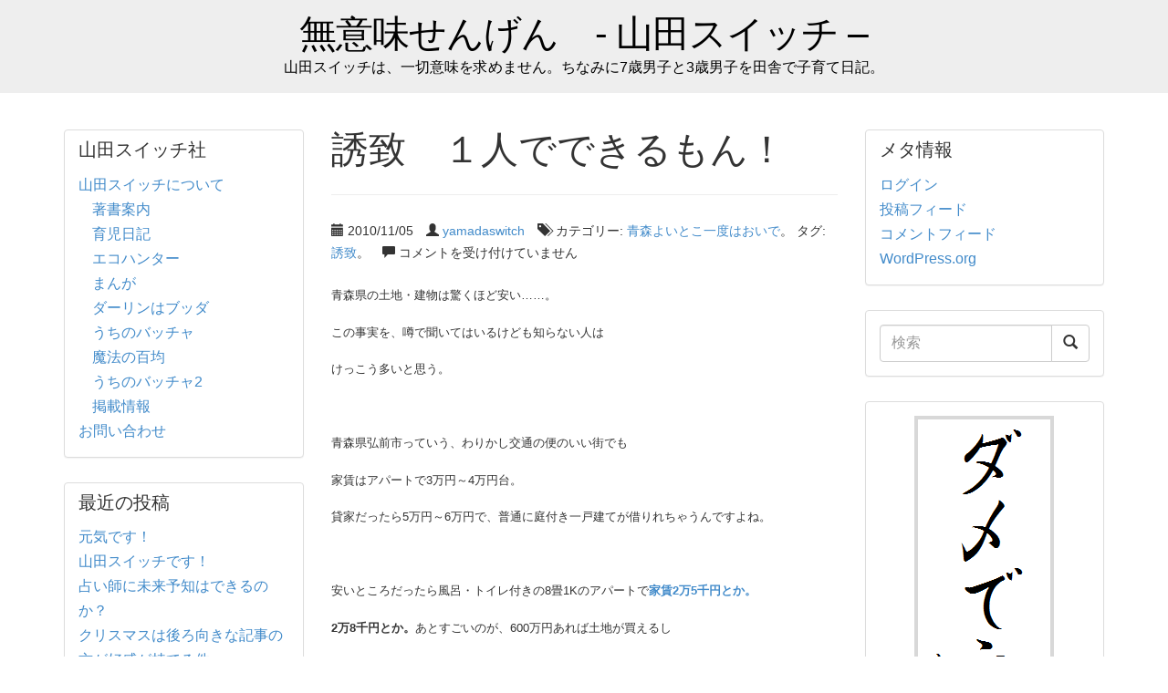

--- FILE ---
content_type: text/html; charset=UTF-8
request_url: http://www.yamadaswitch.com/%E8%AA%98%E8%87%B4%E3%80%80%EF%BC%91%E4%BA%BA%E3%81%A7%E3%81%A7%E3%81%8D%E3%82%8B%E3%82%82%E3%82%93%EF%BC%81/
body_size: 14847
content:
<!DOCTYPE HTML>
<html lang="ja" >

<head>
  <meta charset="UTF-8">
  <meta http-equiv="X-UA-Compatible" content="IE=edge">
  <meta name="viewport" content="width=device-width, initial-scale=1">
  <title>  誘致　１人でできるもん！</title>

  <!--[if lt IE 9]>
  <script src="http://www.yamadaswitch.com/wp-content/themes/gray-and-square/assets/js/html5shiv.min.js"></script>
  <script src="http://www.yamadaswitch.com/wp-content/themes/gray-and-square/assets/js/respond.min.js"></script>
  <![endif]-->

  <link rel='dns-prefetch' href='//s.w.org' />
<link rel="alternate" type="application/rss+xml" title="無意味せんげん　- 山田スイッチ - &raquo; フィード" href="http://www.yamadaswitch.com/feed/" />
<link rel="alternate" type="application/rss+xml" title="無意味せんげん　- 山田スイッチ - &raquo; コメントフィード" href="http://www.yamadaswitch.com/comments/feed/" />
		<script type="text/javascript">
			window._wpemojiSettings = {"baseUrl":"https:\/\/s.w.org\/images\/core\/emoji\/13.0.1\/72x72\/","ext":".png","svgUrl":"https:\/\/s.w.org\/images\/core\/emoji\/13.0.1\/svg\/","svgExt":".svg","source":{"concatemoji":"http:\/\/www.yamadaswitch.com\/wp-includes\/js\/wp-emoji-release.min.js?ver=5.6.16"}};
			!function(e,a,t){var n,r,o,i=a.createElement("canvas"),p=i.getContext&&i.getContext("2d");function s(e,t){var a=String.fromCharCode;p.clearRect(0,0,i.width,i.height),p.fillText(a.apply(this,e),0,0);e=i.toDataURL();return p.clearRect(0,0,i.width,i.height),p.fillText(a.apply(this,t),0,0),e===i.toDataURL()}function c(e){var t=a.createElement("script");t.src=e,t.defer=t.type="text/javascript",a.getElementsByTagName("head")[0].appendChild(t)}for(o=Array("flag","emoji"),t.supports={everything:!0,everythingExceptFlag:!0},r=0;r<o.length;r++)t.supports[o[r]]=function(e){if(!p||!p.fillText)return!1;switch(p.textBaseline="top",p.font="600 32px Arial",e){case"flag":return s([127987,65039,8205,9895,65039],[127987,65039,8203,9895,65039])?!1:!s([55356,56826,55356,56819],[55356,56826,8203,55356,56819])&&!s([55356,57332,56128,56423,56128,56418,56128,56421,56128,56430,56128,56423,56128,56447],[55356,57332,8203,56128,56423,8203,56128,56418,8203,56128,56421,8203,56128,56430,8203,56128,56423,8203,56128,56447]);case"emoji":return!s([55357,56424,8205,55356,57212],[55357,56424,8203,55356,57212])}return!1}(o[r]),t.supports.everything=t.supports.everything&&t.supports[o[r]],"flag"!==o[r]&&(t.supports.everythingExceptFlag=t.supports.everythingExceptFlag&&t.supports[o[r]]);t.supports.everythingExceptFlag=t.supports.everythingExceptFlag&&!t.supports.flag,t.DOMReady=!1,t.readyCallback=function(){t.DOMReady=!0},t.supports.everything||(n=function(){t.readyCallback()},a.addEventListener?(a.addEventListener("DOMContentLoaded",n,!1),e.addEventListener("load",n,!1)):(e.attachEvent("onload",n),a.attachEvent("onreadystatechange",function(){"complete"===a.readyState&&t.readyCallback()})),(n=t.source||{}).concatemoji?c(n.concatemoji):n.wpemoji&&n.twemoji&&(c(n.twemoji),c(n.wpemoji)))}(window,document,window._wpemojiSettings);
		</script>
		<style type="text/css">
img.wp-smiley,
img.emoji {
	display: inline !important;
	border: none !important;
	box-shadow: none !important;
	height: 1em !important;
	width: 1em !important;
	margin: 0 .07em !important;
	vertical-align: -0.1em !important;
	background: none !important;
	padding: 0 !important;
}
</style>
	<link rel='stylesheet' id='wp-block-library-css'  href='http://www.yamadaswitch.com/wp-includes/css/dist/block-library/style.min.css?ver=5.6.16' type='text/css' media='all' />
<link rel='stylesheet' id='wp-pagenavi-css'  href='http://www.yamadaswitch.com/wp-content/plugins/wp-pagenavi/pagenavi-css.css?ver=2.70' type='text/css' media='all' />
<link rel='stylesheet' id='parent-style-css'  href='http://www.yamadaswitch.com/wp-content/themes/gray-and-square/style.css?ver=5.6.16' type='text/css' media='all' />
<link rel='stylesheet' id='child-style-css'  href='http://www.yamadaswitch.com/wp-content/themes/kid/style.css?ver=5.6.16' type='text/css' media='all' />
<link rel='stylesheet' id='dashicons-css'  href='http://www.yamadaswitch.com/wp-includes/css/dashicons.min.css?ver=5.6.16' type='text/css' media='all' />
<link rel='stylesheet' id='theme-css'  href='http://www.yamadaswitch.com/wp-content/themes/kid/style.css?ver=5.6.16' type='text/css' media='all' />
<link rel='stylesheet' id='amazonjs-css'  href='http://www.yamadaswitch.com/wp-content/plugins/amazonjs/css/amazonjs.css?ver=0.10' type='text/css' media='all' />
<link rel="https://api.w.org/" href="http://www.yamadaswitch.com/wp-json/" /><link rel="alternate" type="application/json" href="http://www.yamadaswitch.com/wp-json/wp/v2/posts/21144" /><link rel="canonical" href="http://www.yamadaswitch.com/%e8%aa%98%e8%87%b4%e3%80%80%ef%bc%91%e4%ba%ba%e3%81%a7%e3%81%a7%e3%81%8d%e3%82%8b%e3%82%82%e3%82%93%ef%bc%81/" />
<link rel='shortlink' href='http://www.yamadaswitch.com/?p=21144' />
<link rel="alternate" type="application/json+oembed" href="http://www.yamadaswitch.com/wp-json/oembed/1.0/embed?url=http%3A%2F%2Fwww.yamadaswitch.com%2F%25e8%25aa%2598%25e8%2587%25b4%25e3%2580%2580%25ef%25bc%2591%25e4%25ba%25ba%25e3%2581%25a7%25e3%2581%25a7%25e3%2581%258d%25e3%2582%258b%25e3%2582%2582%25e3%2582%2593%25ef%25bc%2581%2F" />
<link rel="alternate" type="text/xml+oembed" href="http://www.yamadaswitch.com/wp-json/oembed/1.0/embed?url=http%3A%2F%2Fwww.yamadaswitch.com%2F%25e8%25aa%2598%25e8%2587%25b4%25e3%2580%2580%25ef%25bc%2591%25e4%25ba%25ba%25e3%2581%25a7%25e3%2581%25a7%25e3%2581%258d%25e3%2582%258b%25e3%2582%2582%25e3%2582%2593%25ef%25bc%2581%2F&#038;format=xml" />

<!-- BEGIN: Open Graph Protocol Tools: http://opengraphprotocol.org/ for more info -->
<meta property="http://ogp.me/ns#description" content="青森県の土地・建物は驚くほど安い……。 この事実を、噂で聞いてはいるけども知らない人は けっこう多いと思う。 &hellip;" />
<meta property="http://ogp.me/ns#image" content="http://www.yamadaswitch.com/wp-content/plugins/open-graph-protocol-tools/default.png" />
<meta property="http://ogp.me/ns#locale" content="ja" />
<meta property="http://ogp.me/ns#site_name" content="無意味せんげん　- 山田スイッチ -" />
<meta property="http://ogp.me/ns#title" content="誘致　１人でできるもん！" />
<meta property="http://ogp.me/ns#type" content="article" />
<meta property="http://ogp.me/ns#url" content="http://www.yamadaswitch.com/%e8%aa%98%e8%87%b4%e3%80%80%ef%bc%91%e4%ba%ba%e3%81%a7%e3%81%a7%e3%81%8d%e3%82%8b%e3%82%82%e3%82%93%ef%bc%81/" />
<meta property="http://ogp.me/ns/article#author" content="http://www.yamadaswitch.com/author/yamadaswitch/" />
<meta property="http://ogp.me/ns/article#modified_time" content="2012-03-19T06:31:42+00:00" />
<meta property="http://ogp.me/ns/article#published_time" content="2010-11-05T00:15:54+00:00" />
<meta property="http://ogp.me/ns/fb#admins" content="100003610962377" />
<meta name="twitter:card" content="summary" />
<meta name="twitter:creator" content="@" />
<meta name="twitter:site" content="@" />
<!-- End: Open Graph Protocol Tools-->
<link rel="stylesheet" href="http://www.yamadaswitch.com/wp-content/plugins/realtime-calendar/calendar.css" type="text/css" media="screen" />
<script type="text/javascript" src="http://www.yamadaswitch.com/wp-content/plugins/realtime-calendar/dayChecker.js"></script>
<script type="text/javascript" src="http://www.yamadaswitch.com/wp-content/plugins/realtime-calendar/util.js"></script>

<!-- begin slimbox scripts -->
<link rel="stylesheet" href="http://www.yamadaswitch.com/wp-content/plugins/slimbox/css/slimbox2.css" type="text/css" media="screen" />
<script type="text/javascript" src="http://www.yamadaswitch.com/wp-content/plugins/slimbox/js/slimbox2.js"></script>
<!-- end slimbox scripts -->
</head>

<body class="post-template-default single single-post postid-21144 single-format-standard" >
<header class="document-header" style="color:#000000">
  <div class="container">
    <div class="row">
      <div class="col-md-10 col-md-offset-1">
        <a href="http://www.yamadaswitch.com" title="山田スイッチは、一切意味を求めません。ちなみに7歳男子と3歳男子を田舎で子育て日記。" class="home-link">無意味せんげん　- 山田スイッチ &#8211;</a>
        <div class="description">山田スイッチは、一切意味を求めません。ちなみに7歳男子と3歳男子を田舎で子育て日記。</div>
      </div>
    </div>
  </div>
</header>
<div class="body">
  <div class="container">
    <div class="row">
            <div class="col-md-6 col-md-push-3">
      
<article class="post-21144 post type-post status-publish format-standard hentry category-60 tag-926" >
  <div class="page-header">
    <h1>
      誘致　１人でできるもん！          </h1>
  </div>

  <header class="meta">

  <span class="date">
    <span class="glyphicon glyphicon-calendar"></span>
    2010/11/05  </span>

  <span class="author">
    <span class="glyphicon glyphicon-user"></span>
    <a href="http://www.yamadaswitch.com/author/yamadaswitch/" title="yamadaswitch の投稿" rel="author">yamadaswitch</a>  </span>

  <span class="taxonomies">
    <span class="glyphicon glyphicon-tags"></span>
    カテゴリー: <a href="http://www.yamadaswitch.com/category/%e9%9d%92%e6%a3%ae%e3%82%88%e3%81%84%e3%81%a8%e3%81%93%e4%b8%80%e5%ba%a6%e3%81%af%e3%81%8a%e3%81%84%e3%81%a7/">青森よいとこ一度はおいで</a>。 タグ: <a href="http://www.yamadaswitch.com/tag/%e8%aa%98%e8%87%b4/">誘致</a>。  </span>

  <span class="comments">
    <span class="glyphicon glyphicon-comment"></span>
    <span><span class="screen-reader-text">誘致　１人でできるもん！ は</span>コメントを受け付けていません</span>  </span>

</header>
  
  
  <div class="entry"><p><font size="2">青森県の土地・建物は驚くほど安い……。</font></p>
<p><font size="2">この事実を、噂で聞いてはいるけども知らない人は</font></p>
<p><font size="2">けっこう多いと思う。</font></p>
<p><font size="2"><br />
</font></p>
<p><font size="2">青森県弘前市っていう、わりかし交通の便のいい街でも</font></p>
<p><font size="2">家賃はアパートで3万円～4万円台。</font></p>
<p><font size="2">貸家だったら5万円～6万円で、普通に庭付き一戸建てが借りれちゃうんですよね。</font></p>
<p><font size="2"><br />
</font></p>
<p target="_blank"><font size="2">安いところだったら風呂・トイレ付きの8畳1Kのアパートで<a href="http://www.ken-taku.com/apart/"><strong>家賃2万5千円とか。</strong></a><br />
</font></p>
<p><font size="2"><strong>2万8千円とか。</strong>あとすごいのが、600万円あれば土地が買えるし</font></p>
<p><font size="2">900万円あればそこそこ普通に4人家族で暮らせる土地付きの家が</font></p>
<p><font color="#ff0000" size="2"><strong>買えちゃうわけですよ！</strong></font></p>
<p><font size="2"><strong><br />
</strong></font></p>
<p><font size="2"><strong>小さな家が付いて駐車場があって、50平米で290万円の物件を見つけ、</strong></font></p>
<p><font size="2"><strong>用もないのに欲しくなった自分がいてですね、</strong></font></p>
<p><font color="#ff0000" size="5"><br />
</font></p>
<p><font color="#ff0000" size="5">急に</font><font color="#ff0000" size="5">青森県に人を誘致せねば！！　</font></p>
<p><font color="#ff0000" size="5">と思い立ったわけです。</font></p>
<p><font color="#ff0000" size="5"><font size="2"><br />
</font></font></p>
<p><font color="#ff0000" size="5"><font color="#000000" size="2">何故なら、<strong><font color="#ff0000">人口があるところは何があっても景気がよくなる</font></strong>って</font></font></p>
<p><font color="#ff0000" size="5"><font color="#000000" size="2">いうじゃないですか。今の中国とかインドみたいに。</font></font></p>
<p><font color="#ff0000" size="5"><font color="#000000" size="2">だったら、青森県の人口密度を増やすしかないじゃないですか！！</font></font></p>
<p><font size="2"><br />
</font></p>
<p><font size="2">土地は安いし食べ物はおいしいし、自然だらけだし、</font><font color="#ff0000" size="5">保育園にも空きがあるし……。</font></p>
<p><font size="2">青森県で暮らすことには何の問題もないように感じられますが、</font></p>
<p><font size="2">ただ1つ。</font><font color="#ff0000" size="5">職がないってのが問題なんですよね。</font></p>
<p><font size="2"><br />
</font></p>
<p><font size="2">そこで、場所とか関係なくやっていける仕事の人</font></p>
<p><font size="2">主に<strong><font color="#ff0000">作家の人を誘致したらどうかと思っています。</font></strong></font></p>
<p><font size="5"><font color="#ff0000" size="2"><strong>あと、シェフとか。ネット通販で稼げる人とか、主婦ブロガーとか……。</strong></font></font></p>
<p><strong><font color="#ff0000" size="2"><br />
</font></strong></p>
<p><font size="2">青森県に移住して青森県のおいしい食材をネット通販……なんて理想ですね。</font></p>
<p><font color="#ff0000" size="5"><font color="#000000" size="2">新幹線が来たら青森～東京間も3時間で移動できるわけですし。</font></font></p>
<p><font color="#ff0000" size="5"><font color="#000000" size="2"><br />
</font></font></p>
<p><font color="#ff0000" size="5"><font color="#000000" size="2">まあ、とりあえずは「青森　賃貸　アパート」で検索してみるともう、</font></font></p>
<p><font color="#ff0000" size="5"><font color="#000000" size="2">なーんでこんなに安いのかな？　と、</font></font></p>
<p><font color="#ff0000" size="5"><font color="#000000" size="2">用もないのに入居したくなるので検索してみてくださいね！</font></font></p>
<p><font color="#ff0000" size="5"><font color="#000000" size="2"><br />
</font></font></p>
<p><font color="#ff0000" size="5"><font color="#000000" size="2">あと、宣伝ですが<strong><font color="#ff0000">弘前市のケンタク（<a href="http://www.ken-taku.com/" target="_blank">葛西不動産</a><br />
）で今、入居すると家賃が1月までタダ！！</font></strong></font></font></p>
<p><font color="#ff0000" size="5"><font color="#ff0000" size="2"><strong>というキャンペーンが実施中です！</strong></font></font></p>
<p><font color="#ff0000" size="5"><strong><font size="2"><br />
</font></strong></font></p>
<p><font color="#ff0000" size="5"><strong><font size="2">こーれはもう、住むしかないね！</font></strong></font></p>
<p><font size="2"><br />
</font></p>
</div>

  
  <ul class="post pager">
    <li class="previous"><a href="http://www.yamadaswitch.com/%e5%a4%95%e6%9a%ae%e3%82%8c%e3%81%a8%e3%83%9e%e3%83%9a%e6%ac%a1%e9%83%8e%e3%81%95%e3%82%93%e3%80%82/" rel="prev">&laquo; Previous Post</a></li>    <li class="next"><a href="http://www.yamadaswitch.com/%e5%b8%ab%e5%8c%a0%e3%81%ae%e5%90%8d%e8%a8%80/" rel="next">Next Post &raquo;</a></li>  </ul>

  
  

</article>


      </div><!-- header.php/div.col-md-6 -->

            <div class="col-md-3 col-md-pull-6">    <div class="sidebar sidebar-left">
      <aside id="nav_menu-2" class="panel-body widget widget_nav_menu"><h3 class="widget-title">山田スイッチ社</h3><div class="menu-%e3%82%a6%e3%82%a3%e3%82%b8%e3%82%a7%e3%83%83%e3%83%88%e3%83%a1%e3%83%8b%e3%83%a5%e3%83%bc-container"><ul id="menu-%e3%82%a6%e3%82%a3%e3%82%b8%e3%82%a7%e3%83%83%e3%83%88%e3%83%a1%e3%83%8b%e3%83%a5%e3%83%bc" class="menu"><li id="menu-item-21674" class="menu-item menu-item-type-post_type menu-item-object-page menu-item-has-children menu-item-21674"><a href="http://www.yamadaswitch.com/saikin/">山田スイッチについて</a>
<ul class="sub-menu">
	<li id="menu-item-21671" class="menu-item menu-item-type-post_type menu-item-object-page menu-item-21671"><a href="http://www.yamadaswitch.com/about/">著書案内</a></li>
	<li id="menu-item-21809" class="menu-item menu-item-type-post_type menu-item-object-page menu-item-21809"><a href="http://www.yamadaswitch.com/mutsulist/">育児日記</a></li>
	<li id="menu-item-22204" class="menu-item menu-item-type-post_type menu-item-object-page menu-item-22204"><a href="http://www.yamadaswitch.com/eco-hunter/">エコハンター</a></li>
	<li id="menu-item-22236" class="menu-item menu-item-type-post_type menu-item-object-page menu-item-22236"><a href="http://www.yamadaswitch.com/comic/">まんが</a></li>
	<li id="menu-item-22206" class="menu-item menu-item-type-post_type menu-item-object-page menu-item-22206"><a href="http://www.yamadaswitch.com/darlingbuddha/">ダーリンはブッダ</a></li>
	<li id="menu-item-23067" class="menu-item menu-item-type-post_type menu-item-object-page menu-item-23067"><a href="http://www.yamadaswitch.com/battya-1/">うちのバッチャ</a></li>
	<li id="menu-item-24123" class="menu-item menu-item-type-post_type menu-item-object-page menu-item-24123"><a href="http://www.yamadaswitch.com/mahou/">魔法の百均</a></li>
	<li id="menu-item-24403" class="menu-item menu-item-type-post_type menu-item-object-page menu-item-24403"><a href="http://www.yamadaswitch.com/battya-2/">うちのバッチャ2</a></li>
	<li id="menu-item-24407" class="menu-item menu-item-type-post_type menu-item-object-page menu-item-24407"><a href="http://www.yamadaswitch.com/event/">掲載情報</a></li>
</ul>
</li>
<li id="menu-item-24405" class="menu-item menu-item-type-post_type menu-item-object-page menu-item-24405"><a href="http://www.yamadaswitch.com/form/">お問い合わせ</a></li>
</ul></div></aside>
		<aside id="recent-posts-2" class="panel-body widget widget_recent_entries">
		<h3 class="widget-title">最近の投稿</h3>
		<ul>
											<li>
					<a href="http://www.yamadaswitch.com/%e5%85%83%e6%b0%97%e3%81%a7%e3%81%99%ef%bc%81/">元気です！</a>
									</li>
											<li>
					<a href="http://www.yamadaswitch.com/%e5%b1%b1%e7%94%b0%e3%82%b9%e3%82%a4%e3%83%83%e3%83%81%e3%81%a7%e3%81%99%ef%bc%81/">山田スイッチです！</a>
									</li>
											<li>
					<a href="http://www.yamadaswitch.com/%e5%8d%a0%e3%81%84%e5%b8%ab%e3%81%ab%e6%9c%aa%e6%9d%a5%e4%ba%88%e7%9f%a5%e3%81%af%e3%81%a7%e3%81%8d%e3%82%8b%e3%81%ae%e3%81%8b%ef%bc%9f/">占い師に未来予知はできるのか？</a>
									</li>
											<li>
					<a href="http://www.yamadaswitch.com/%e3%82%af%e3%83%aa%e3%82%b9%e3%83%9e%e3%82%b9%e3%81%af%e5%be%8c%e3%82%8d%e5%90%91%e3%81%8d%e3%81%aa%e8%a8%98%e4%ba%8b%e3%81%ae%e6%96%b9%e3%81%8c%e5%a5%bd%e6%84%9f%e3%81%8c%e6%8c%81%e3%81%a6%e3%82%8b/">クリスマスは後ろ向きな記事の方が好感が持てる件。</a>
									</li>
											<li>
					<a href="http://www.yamadaswitch.com/%e7%a7%8b%e8%91%89%e5%8e%9f%e3%80%80%e3%82%ae%e3%83%a3%e3%83%a9%e3%83%aa%e3%83%bc%e6%98%8e%e7%a5%9e%e4%b8%8b%e3%80%8c%e3%81%82%e3%81%ab%e3%81%be%e3%82%8b%e5%b1%95%e3%80%8d%e3%81%ab%e5%87%ba%e5%93%81/">秋葉原　ギャラリー明神下「あにまる展」に出品します☆＼(^o^)／</a>
									</li>
					</ul>

		</aside><aside id="recent-comments-2" class="panel-body widget widget_recent_comments"><h3 class="widget-title">最近のコメント</h3><ul id="recentcomments"><li class="recentcomments"><a href="http://www.yamadaswitch.com/%e5%8d%a0%e3%81%84%e5%b8%ab%e3%81%ae%e6%95%99%e3%81%88%e3%82%8b%e3%80%8c%e5%8d%a0%e3%82%8f%e3%81%aa%e3%81%8f%e3%81%a6%e3%82%82%e3%81%84%e3%81%84%e7%94%9f%e3%81%8d%e6%96%b9%e3%80%8d/#comment-2527">占い師の教える「占わなくてもいい生き方」</a> に <span class="comment-author-link"><a href='http://www.yamadaswitch.com' rel='external nofollow ugc' class='url'>スイッチ</a></span> より</li><li class="recentcomments"><a href="http://www.yamadaswitch.com/%e5%8d%a0%e3%81%84%e5%b8%ab%e3%81%ae%e6%95%99%e3%81%88%e3%82%8b%e3%80%8c%e5%8d%a0%e3%82%8f%e3%81%aa%e3%81%8f%e3%81%a6%e3%82%82%e3%81%84%e3%81%84%e7%94%9f%e3%81%8d%e6%96%b9%e3%80%8d/#comment-2526">占い師の教える「占わなくてもいい生き方」</a> に <span class="comment-author-link">和貴</span> より</li><li class="recentcomments"><a href="http://www.yamadaswitch.com/%e7%a8%b2%e8%91%89%e4%bf%8a%e9%83%8e%e3%80%8e%e3%81%84%e3%81%ae%e3%81%a1%e3%82%92%e5%91%bc%e3%81%b3%e3%81%95%e3%81%be%e3%81%99%e3%82%82%e3%81%ae%e3%80%80%e3%81%b2%e3%81%a8%e3%81%ae%e3%81%93%e3%81%93/#comment-2425">稲葉俊郎『いのちを呼びさますもの　ひとのこころとからだ』</a> に <span class="comment-author-link">yamadaswitch</span> より</li><li class="recentcomments"><a href="http://www.yamadaswitch.com/%e7%a8%b2%e8%91%89%e4%bf%8a%e9%83%8e%e3%80%8e%e3%81%84%e3%81%ae%e3%81%a1%e3%82%92%e5%91%bc%e3%81%b3%e3%81%95%e3%81%be%e3%81%99%e3%82%82%e3%81%ae%e3%80%80%e3%81%b2%e3%81%a8%e3%81%ae%e3%81%93%e3%81%93/#comment-2424">稲葉俊郎『いのちを呼びさますもの　ひとのこころとからだ』</a> に <span class="comment-author-link">千葉子です</span> より</li><li class="recentcomments"><a href="http://www.yamadaswitch.com/%e3%83%89%e3%82%b0%e5%ad%90%e3%80%80%e4%b8%ad%e8%ba%ab/#comment-2354">ドグ子　中身</a> に <span class="comment-author-link"><a href='http://www.yamadaswitch.com' rel='external nofollow ugc' class='url'>スイッチ</a></span> より</li></ul></aside><aside id="popular-posts" class="panel-body widget widget_rrm_popular_posts"><h3 class="widget-title">人気の投稿</h3><ul><li><a href="http://www.yamadaswitch.com/%e3%82%86%e3%81%8d%e3%81%ae%e3%81%be%e3%81%a1%e5%b9%bb%e6%83%b3%e6%96%87%e5%ad%a6%e8%b3%9e/" rel="bookmark" title="2012/04/16">ゆきのまち幻想文学賞</a></li>

<li><a href="http://www.yamadaswitch.com/%e7%a9%b6%e6%a5%b5%e3%81%ae%e3%83%9e%e3%83%a8%e3%83%8d%e3%83%bc%e3%82%ba%e3%82%92%e3%81%a4%e3%81%8f%e3%82%8b%e3%80%82/" rel="bookmark" title="2012/07/22">究極のマヨネーズをつくる。</a></li>

<li><a href="http://www.yamadaswitch.com/%e3%81%86%e3%81%a1%e3%81%ae%e3%83%90%e3%83%83%e3%83%81%e3%83%a3-%e7%ac%ac%e4%b8%89%e7%ab%a0-%e3%83%90%e3%83%83%e3%83%81%e3%83%a3%e3%81%a8%e6%b4%a5%e8%bb%bd%e3%81%ae%e5%9b%9b%e5%ad%a3-%ef%bd%b0/" rel="bookmark" title="2013/10/04">[うちのバッチャ] 第三章 バッチャと津軽の四季 ｰｰｰ 18. ホッケ50匹の大量レシピ</a></li>

<li><a href="http://www.yamadaswitch.com/%e7%a7%8b%e7%94%b0%e3%81%ae%e3%82%b5%e3%83%a9%e3%83%96%e3%83%ac%e3%83%83%e3%83%89%e3%83%bb%e3%81%8d%e3%82%8a%e3%81%9f%e3%82%93%e3%81%bd%e3%81%ae%e4%bd%9c%e3%82%8a%e6%96%b9/" rel="bookmark" title="2014/03/20">秋田のサラブレッド・きりたんぽの作り方</a></li>

<li><a href="http://www.yamadaswitch.com/%e6%b8%8b%e8%b0%b7%e3%83%92%e3%82%ab%e3%83%aa%e3%82%a8%e3%80%80%e3%82%a2%e3%83%a9%e3%83%bc%e3%82%ad%e3%83%bc%e5%86%99%e7%9c%9f%e5%b1%95/" rel="bookmark" title="2012/05/26">渋谷ヒカリエ　荒木経惟「花ト恋人（こいじん）」</a></li>

<li><a href="http://www.yamadaswitch.com/%e5%8c%97%e5%b8%b8%e7%9b%a4%e9%a7%85%e8%88%8e%e3%82%ab%e3%83%95%e3%82%a7%e3%80%80poppola/" rel="bookmark" title="2013/05/03">北常盤駅舎カフェ　poppola（ぽっぽら）</a></li>

<li><a href="http://www.yamadaswitch.com/%e7%84%a1%e4%ba%8b%e3%81%ab%e3%81%94%e5%85%a5%e5%ad%a6%e3%81%97%e3%81%be%e3%81%97%e3%81%9f%ef%bc%81/" rel="bookmark" title="2012/04/11">無事にご入学しました！</a></li>

<li><a href="http://www.yamadaswitch.com/%e5%b2%a1%e7%94%b0%e6%96%97%e5%8f%b8%e5%a4%ab%e3%81%95%e3%82%93%e3%81%ae%e3%80%8c%e6%82%a9%e3%81%bf%e3%81%ae%e3%82%8b%e3%81%a4%e3%81%bc%e3%80%8d/" rel="bookmark" title="2012/03/20">岡田斗司夫さんの「悩みのるつぼ」</a></li>

<li><a href="http://www.yamadaswitch.com/%e7%b7%8a%e6%80%a5%e9%80%9f%e5%a0%b1%ef%bc%81%e3%80%80%e5%b0%8f%e6%9d%89%e3%81%8f%e3%82%93%e3%81%ab%e3%81%94%e9%a3%af%e3%82%92%e9%a3%9f%e3%81%b9%e3%81%95%e3%81%9b%e3%82%8b%e5%8f%8b%e3%81%ae%e4%bc%9a/" rel="bookmark" title="2012/04/19">緊急速報！　小杉くんにご飯を食べさせる友の会</a></li>

<li><a href="http://www.yamadaswitch.com/%e3%82%a8%e3%82%b3%e3%83%8f%e3%83%b3%e3%82%bf%e3%83%bc%e7%ac%ac59%e5%9b%9e%e3%80%80%e3%80%8c%e3%81%be%e3%81%9a%e3%81%af%e9%a0%ad%e3%81%a0%ef%bc%81%e3%81%8a%e5%91%bd%e3%81%a1%e3%82%87%e3%81%86%e3%81%a0/" rel="bookmark" title="2012/12/05">エコハンター第59回　「まずは頭だ！お命ちょうだい！」</a></li>
</ul><!-- popular Posts took 47.630 ms --></aside><aside id="tag_cloud-2" class="panel-body widget widget_tag_cloud"><h3 class="widget-title">キーワード</h3><div class="tagcloud"><a href="http://www.yamadaswitch.com/?s=in" class="tag-cloud-link tag-link-236 tag-link-position-1" style="font-size: 8px;line-height:8px;" aria-label="IN (14個の項目)">IN<span class="tag-link-count"> (14)</span></a>
 <a href="http://www.yamadaswitch.com/?s=%e3%81%82%e3%81%9d%e3%81%93" class="tag-cloud-link tag-link-145 tag-link-position-2" style="font-size: 10.093457943925px;line-height:10.093457943925px;" aria-label="あそこ (21個の項目)">あそこ<span class="tag-link-count"> (21)</span></a>
 <a href="http://www.yamadaswitch.com/?s=%e3%81%86%e3%81%a1" class="tag-cloud-link tag-link-136 tag-link-position-3" style="font-size: 15.981308411215px;line-height:15.981308411215px;" aria-label="うち (60個の項目)">うち<span class="tag-link-count"> (60)</span></a>
 <a href="http://www.yamadaswitch.com/?s=%e3%81%8a%e3%81%8b%e3%81%82%e3%81%95%e3%82%93" class="tag-cloud-link tag-link-146 tag-link-position-4" style="font-size: 12.317757009346px;line-height:12.317757009346px;" aria-label="おかあさん (31個の項目)">おかあさん<span class="tag-link-count"> (31)</span></a>
 <a href="http://www.yamadaswitch.com/?s=%e3%82%82%e3%81%ae" class="tag-cloud-link tag-link-742 tag-link-position-5" style="font-size: 9.3084112149533px;line-height:9.3084112149533px;" aria-label="もの (18個の項目)">もの<span class="tag-link-count"> (18)</span></a>
 <a href="http://www.yamadaswitch.com/?s=%e3%82%a4%e3%83%99%e3%83%b3%e3%83%88" class="tag-cloud-link tag-link-1121 tag-link-position-6" style="font-size: 8.6542056074766px;line-height:8.6542056074766px;" aria-label="イベント (16個の項目)">イベント<span class="tag-link-count"> (16)</span></a>
 <a href="http://www.yamadaswitch.com/?s=%e3%82%a8%e3%82%b3" class="tag-cloud-link tag-link-172 tag-link-position-7" style="font-size: 22px;line-height:22px;" aria-label="エコ (176個の項目)">エコ<span class="tag-link-count"> (176)</span></a>
 <a href="http://www.yamadaswitch.com/?s=%e3%82%a8%e3%82%b8%e3%83%97%e3%83%88" class="tag-cloud-link tag-link-1523 tag-link-position-8" style="font-size: 8.6542056074766px;line-height:8.6542056074766px;" aria-label="エジプト (16個の項目)">エジプト<span class="tag-link-count"> (16)</span></a>
 <a href="http://www.yamadaswitch.com/?s=%e3%82%b1%e3%83%b3" class="tag-cloud-link tag-link-159 tag-link-position-9" style="font-size: 15.719626168224px;line-height:15.719626168224px;" aria-label="ケン (58個の項目)">ケン<span class="tag-link-count"> (58)</span></a>
 <a href="http://www.yamadaswitch.com/?s=%e3%82%b5%e3%83%bc%e3%82%af%e3%83%ab" class="tag-cloud-link tag-link-307 tag-link-position-10" style="font-size: 10.093457943925px;line-height:10.093457943925px;" aria-label="サークル (21個の項目)">サークル<span class="tag-link-count"> (21)</span></a>
 <a href="http://www.yamadaswitch.com/?s=%e3%82%b9%e3%82%a4%e3%83%83%e3%83%81" class="tag-cloud-link tag-link-103 tag-link-position-11" style="font-size: 15.85046728972px;line-height:15.85046728972px;" aria-label="スイッチ (59個の項目)">スイッチ<span class="tag-link-count"> (59)</span></a>
 <a href="http://www.yamadaswitch.com/?s=%e3%82%b9%e3%83%88%e3%83%bc%e3%83%b3" class="tag-cloud-link tag-link-306 tag-link-position-12" style="font-size: 10.093457943925px;line-height:10.093457943925px;" aria-label="ストーン (21個の項目)">ストーン<span class="tag-link-count"> (21)</span></a>
 <a href="http://www.yamadaswitch.com/?s=%e3%83%80%e3%83%bc%e3%83%aa%e3%83%b3" class="tag-cloud-link tag-link-2827 tag-link-position-13" style="font-size: 8.2616822429907px;line-height:8.2616822429907px;" aria-label="ダーリン (15個の項目)">ダーリン<span class="tag-link-count"> (15)</span></a>
 <a href="http://www.yamadaswitch.com/?s=%e3%83%89%e3%82%b0" class="tag-cloud-link tag-link-2623 tag-link-position-14" style="font-size: 13.364485981308px;line-height:13.364485981308px;" aria-label="ドグ (38個の項目)">ドグ<span class="tag-link-count"> (38)</span></a>
 <a href="http://www.yamadaswitch.com/?s=%e3%83%8f%e3%83%b3%e3%82%bf%e3%83%bc" class="tag-cloud-link tag-link-202 tag-link-position-15" style="font-size: 21.869158878505px;line-height:21.869158878505px;" aria-label="ハンター (172個の項目)">ハンター<span class="tag-link-count"> (172)</span></a>
 <a href="http://www.yamadaswitch.com/?s=%e3%83%90%e3%83%83%e3%83%81%e3%83%a3" class="tag-cloud-link tag-link-3276 tag-link-position-16" style="font-size: 16.897196261682px;line-height:16.897196261682px;" aria-label="バッチャ (71個の項目)">バッチャ<span class="tag-link-count"> (71)</span></a>
 <a href="http://www.yamadaswitch.com/?s=%e3%83%96%e3%83%83%e3%83%80" class="tag-cloud-link tag-link-482 tag-link-position-17" style="font-size: 9.0467289719626px;line-height:9.0467289719626px;" aria-label="ブッダ (17個の項目)">ブッダ<span class="tag-link-count"> (17)</span></a>
 <a href="http://www.yamadaswitch.com/?s=%e3%83%9e%e3%83%9a" class="tag-cloud-link tag-link-540 tag-link-position-18" style="font-size: 9.3084112149533px;line-height:9.3084112149533px;" aria-label="マペ (18個の項目)">マペ<span class="tag-link-count"> (18)</span></a>
 <a href="http://www.yamadaswitch.com/?s=%e4%b8%96%e7%95%8c" class="tag-cloud-link tag-link-374 tag-link-position-19" style="font-size: 10.093457943925px;line-height:10.093457943925px;" aria-label="世界 (21個の項目)">世界<span class="tag-link-count"> (21)</span></a>
 <a href="http://www.yamadaswitch.com/?s=%e4%bb%8a%e5%b9%b4" class="tag-cloud-link tag-link-243 tag-link-position-20" style="font-size: 8.2616822429907px;line-height:8.2616822429907px;" aria-label="今年 (15個の項目)">今年<span class="tag-link-count"> (15)</span></a>
 <a href="http://www.yamadaswitch.com/?s=%e4%bb%8a%e6%97%a5" class="tag-cloud-link tag-link-134 tag-link-position-21" style="font-size: 17.420560747664px;line-height:17.420560747664px;" aria-label="今日 (78個の項目)">今日<span class="tag-link-count"> (78)</span></a>
 <a href="http://www.yamadaswitch.com/?s=%e5%86%99%e7%9c%9f" class="tag-cloud-link tag-link-304 tag-link-position-22" style="font-size: 10.093457943925px;line-height:10.093457943925px;" aria-label="写真 (21個の項目)">写真<span class="tag-link-count"> (21)</span></a>
 <a href="http://www.yamadaswitch.com/?s=%e5%8d%a0%e3%81%84" class="tag-cloud-link tag-link-889 tag-link-position-23" style="font-size: 11.271028037383px;line-height:11.271028037383px;" aria-label="占い (26個の項目)">占い<span class="tag-link-count"> (26)</span></a>
 <a href="http://www.yamadaswitch.com/?s=%e5%b1%b1%e7%94%b0" class="tag-cloud-link tag-link-102 tag-link-position-24" style="font-size: 14.934579439252px;line-height:14.934579439252px;" aria-label="山田 (50個の項目)">山田<span class="tag-link-count"> (50)</span></a>
 <a href="http://www.yamadaswitch.com/?s=%e5%b8%ab%e5%8c%a0" class="tag-cloud-link tag-link-578 tag-link-position-25" style="font-size: 12.710280373832px;line-height:12.710280373832px;" aria-label="師匠 (34個の項目)">師匠<span class="tag-link-count"> (34)</span></a>
 <a href="http://www.yamadaswitch.com/?s=%e5%bc%98%e5%89%8d" class="tag-cloud-link tag-link-211 tag-link-position-26" style="font-size: 14.14953271028px;line-height:14.14953271028px;" aria-label="弘前 (44個の項目)">弘前<span class="tag-link-count"> (44)</span></a>
 <a href="http://www.yamadaswitch.com/?s=%e6%97%a5%e8%a8%98" class="tag-cloud-link tag-link-410 tag-link-position-27" style="font-size: 15.065420560748px;line-height:15.065420560748px;" aria-label="日記 (52個の項目)">日記<span class="tag-link-count"> (52)</span></a>
 <a href="http://www.yamadaswitch.com/?s=%e6%98%8e%e6%97%a5" class="tag-cloud-link tag-link-662 tag-link-position-28" style="font-size: 9.0467289719626px;line-height:9.0467289719626px;" aria-label="明日 (17個の項目)">明日<span class="tag-link-count"> (17)</span></a>
 <a href="http://www.yamadaswitch.com/?s=%e6%98%a8%e6%97%a5" class="tag-cloud-link tag-link-152 tag-link-position-29" style="font-size: 9.5700934579439px;line-height:9.5700934579439px;" aria-label="昨日 (19個の項目)">昨日<span class="tag-link-count"> (19)</span></a>
 <a href="http://www.yamadaswitch.com/?s=%e6%9b%b4%e6%96%b0" class="tag-cloud-link tag-link-510 tag-link-position-30" style="font-size: 10.355140186916px;line-height:10.355140186916px;" aria-label="更新 (22個の項目)">更新<span class="tag-link-count"> (22)</span></a>
 <a href="http://www.yamadaswitch.com/?s=%e6%9c%80%e8%bf%91" class="tag-cloud-link tag-link-142 tag-link-position-31" style="font-size: 14.934579439252px;line-height:14.934579439252px;" aria-label="最近 (50個の項目)">最近<span class="tag-link-count"> (50)</span></a>
 <a href="http://www.yamadaswitch.com/?s=%e6%9c%ac%e6%97%a5" class="tag-cloud-link tag-link-195 tag-link-position-32" style="font-size: 12.317757009346px;line-height:12.317757009346px;" aria-label="本日 (31個の項目)">本日<span class="tag-link-count"> (31)</span></a>
 <a href="http://www.yamadaswitch.com/?s=%e6%b4%a5%e8%bb%bd" class="tag-cloud-link tag-link-366 tag-link-position-33" style="font-size: 8.6542056074766px;line-height:8.6542056074766px;" aria-label="津軽 (16個の項目)">津軽<span class="tag-link-count"> (16)</span></a>
 <a href="http://www.yamadaswitch.com/?s=%e7%84%a1%e4%ba%8b" class="tag-cloud-link tag-link-466 tag-link-position-34" style="font-size: 9.0467289719626px;line-height:9.0467289719626px;" aria-label="無事 (17個の項目)">無事<span class="tag-link-count"> (17)</span></a>
 <a href="http://www.yamadaswitch.com/?s=%e7%99%be%e5%9d%87" class="tag-cloud-link tag-link-597 tag-link-position-35" style="font-size: 12.056074766355px;line-height:12.056074766355px;" aria-label="百均 (30個の項目)">百均<span class="tag-link-count"> (30)</span></a>
 <a href="http://www.yamadaswitch.com/?s=%e7%ab%aa%e7%a9%b4" class="tag-cloud-link tag-link-1355 tag-link-position-36" style="font-size: 11.009345794393px;line-height:11.009345794393px;" aria-label="竪穴 (25個の項目)">竪穴<span class="tag-link-count"> (25)</span></a>
 <a href="http://www.yamadaswitch.com/?s=%e7%b8%84%e6%96%87" class="tag-cloud-link tag-link-239 tag-link-position-37" style="font-size: 14.542056074766px;line-height:14.542056074766px;" aria-label="縄文 (47個の項目)">縄文<span class="tag-link-count"> (47)</span></a>
 <a href="http://www.yamadaswitch.com/?s=%e7%b8%84%e6%96%87%e4%ba%ba" class="tag-cloud-link tag-link-147 tag-link-position-38" style="font-size: 11.663551401869px;line-height:11.663551401869px;" aria-label="縄文人 (28個の項目)">縄文人<span class="tag-link-count"> (28)</span></a>
 <a href="http://www.yamadaswitch.com/?s=%e8%82%b2%e5%85%90" class="tag-cloud-link tag-link-557 tag-link-position-39" style="font-size: 12.579439252336px;line-height:12.579439252336px;" aria-label="育児 (33個の項目)">育児<span class="tag-link-count"> (33)</span></a>
 <a href="http://www.yamadaswitch.com/?s=%e8%88%9e%e8%b8%8f" class="tag-cloud-link tag-link-131 tag-link-position-40" style="font-size: 10.878504672897px;line-height:10.878504672897px;" aria-label="舞踏 (24個の項目)">舞踏<span class="tag-link-count"> (24)</span></a>
 <a href="http://www.yamadaswitch.com/?s=%e9%80%a3%e8%bc%89" class="tag-cloud-link tag-link-143 tag-link-position-41" style="font-size: 9.3084112149533px;line-height:9.3084112149533px;" aria-label="連載 (18個の項目)">連載<span class="tag-link-count"> (18)</span></a>
 <a href="http://www.yamadaswitch.com/?s=%e9%9b%aa%e9%9b%84%e5%ad%90" class="tag-cloud-link tag-link-586 tag-link-position-42" style="font-size: 8.6542056074766px;line-height:8.6542056074766px;" aria-label="雪雄子 (16個の項目)">雪雄子<span class="tag-link-count"> (16)</span></a>
 <a href="http://www.yamadaswitch.com/?s=%e9%9d%92%e6%a3%ae" class="tag-cloud-link tag-link-129 tag-link-position-43" style="font-size: 12.056074766355px;line-height:12.056074766355px;" aria-label="青森 (30個の項目)">青森<span class="tag-link-count"> (30)</span></a>
 <a href="http://www.yamadaswitch.com/?s=%e9%a2%a8%e9%82%aa" class="tag-cloud-link tag-link-314 tag-link-position-44" style="font-size: 8.6542056074766px;line-height:8.6542056074766px;" aria-label="風邪 (16個の項目)">風邪<span class="tag-link-count"> (16)</span></a>
 <a href="http://www.yamadaswitch.com/?s=%e9%ad%94%e6%b3%95" class="tag-cloud-link tag-link-258 tag-link-position-45" style="font-size: 12.317757009346px;line-height:12.317757009346px;" aria-label="魔法 (31個の項目)">魔法<span class="tag-link-count"> (31)</span></a>
 </div>
</aside>    </div>
    </div>
      
            <div class="col-md-3">    <div class="sidebar sidebar-right">
      <aside id="meta-2" class="panel-body widget widget_meta"><h3 class="widget-title">メタ情報</h3>
		<ul>
						<li><a href="http://www.yamadaswitch.com/wp-login.php">ログイン</a></li>
			<li><a href="http://www.yamadaswitch.com/feed/">投稿フィード</a></li>
			<li><a href="http://www.yamadaswitch.com/comments/feed/">コメントフィード</a></li>

			<li><a href="https://ja.wordpress.org/">WordPress.org</a></li>
		</ul>

		</aside><aside id="search-2" class="panel-body widget widget_search"><form method="get" action="http://www.yamadaswitch.com/">
  <div class="input-group">
    <input type="text" value="" name="s" placeholder="検索" class="form-control">
    <span class="input-group-btn">
      <button type="submit" class="btn btn-default">
        <span class="glyphicon glyphicon-search"></span>
      </button>
    </span>
  </div>
</form></aside><aside id="text-3" class="panel-body widget widget_text">			<div class="textwidget"><div style="text-align:center;"><img src="/damemoto.gif" alt="" style="border-width:0px;" /></div></div>
		</aside><aside id="execphp-2" class="panel-body widget widget_execphp">			<div class="execphpwidget"><table id="wp-calendar" class="wp-calendar-table">
	<caption>2026年1月</caption>
	<thead>
	<tr>
		<th scope="col" title="日曜日">日</th>
		<th scope="col" title="月曜日">月</th>
		<th scope="col" title="火曜日">火</th>
		<th scope="col" title="水曜日">水</th>
		<th scope="col" title="木曜日">木</th>
		<th scope="col" title="金曜日">金</th>
		<th scope="col" title="土曜日">土</th>
	</tr>
	</thead>
	<tbody>
	<tr>
		<td colspan="4" class="pad">&nbsp;</td><td>1</td><td>2</td><td>3</td>
	</tr>
	<tr>
		<td>4</td><td>5</td><td>6</td><td>7</td><td>8</td><td>9</td><td>10</td>
	</tr>
	<tr>
		<td>11</td><td>12</td><td>13</td><td>14</td><td>15</td><td>16</td><td>17</td>
	</tr>
	<tr>
		<td>18</td><td id="today">19</td><td>20</td><td>21</td><td>22</td><td>23</td><td>24</td>
	</tr>
	<tr>
		<td>25</td><td>26</td><td>27</td><td>28</td><td>29</td><td>30</td><td>31</td>
	</tr>
	</tbody>
	</table><nav aria-label="前と次の月" class="wp-calendar-nav">
		<span class="wp-calendar-nav-prev"><a href="http://www.yamadaswitch.com/2020/10/">&laquo; 10月</a></span>
		<span class="pad">&nbsp;</span>
		<span class="wp-calendar-nav-next">&nbsp;</span>
	</nav>
<select name="archive-dropdown" onChange='document.location.href=this.options[this.selectedIndex].value;'> 
  <option value="">月を選択</option> 
  	<option value='http://www.yamadaswitch.com/2020/10/'> 2020年10月 &nbsp;(1)</option>
	<option value='http://www.yamadaswitch.com/2020/04/'> 2020年4月 &nbsp;(1)</option>
	<option value='http://www.yamadaswitch.com/2019/02/'> 2019年2月 &nbsp;(1)</option>
	<option value='http://www.yamadaswitch.com/2018/12/'> 2018年12月 &nbsp;(2)</option>
	<option value='http://www.yamadaswitch.com/2018/11/'> 2018年11月 &nbsp;(2)</option>
	<option value='http://www.yamadaswitch.com/2018/09/'> 2018年9月 &nbsp;(1)</option>
	<option value='http://www.yamadaswitch.com/2018/07/'> 2018年7月 &nbsp;(4)</option>
	<option value='http://www.yamadaswitch.com/2018/06/'> 2018年6月 &nbsp;(2)</option>
	<option value='http://www.yamadaswitch.com/2018/05/'> 2018年5月 &nbsp;(5)</option>
	<option value='http://www.yamadaswitch.com/2018/04/'> 2018年4月 &nbsp;(7)</option>
	<option value='http://www.yamadaswitch.com/2018/03/'> 2018年3月 &nbsp;(4)</option>
	<option value='http://www.yamadaswitch.com/2018/02/'> 2018年2月 &nbsp;(5)</option>
	<option value='http://www.yamadaswitch.com/2018/01/'> 2018年1月 &nbsp;(9)</option>
	<option value='http://www.yamadaswitch.com/2017/12/'> 2017年12月 &nbsp;(6)</option>
	<option value='http://www.yamadaswitch.com/2017/11/'> 2017年11月 &nbsp;(3)</option>
	<option value='http://www.yamadaswitch.com/2017/10/'> 2017年10月 &nbsp;(5)</option>
	<option value='http://www.yamadaswitch.com/2017/09/'> 2017年9月 &nbsp;(8)</option>
	<option value='http://www.yamadaswitch.com/2017/08/'> 2017年8月 &nbsp;(2)</option>
	<option value='http://www.yamadaswitch.com/2017/07/'> 2017年7月 &nbsp;(3)</option>
	<option value='http://www.yamadaswitch.com/2017/06/'> 2017年6月 &nbsp;(5)</option>
	<option value='http://www.yamadaswitch.com/2017/05/'> 2017年5月 &nbsp;(6)</option>
	<option value='http://www.yamadaswitch.com/2017/04/'> 2017年4月 &nbsp;(4)</option>
	<option value='http://www.yamadaswitch.com/2017/03/'> 2017年3月 &nbsp;(4)</option>
	<option value='http://www.yamadaswitch.com/2017/02/'> 2017年2月 &nbsp;(10)</option>
	<option value='http://www.yamadaswitch.com/2017/01/'> 2017年1月 &nbsp;(13)</option>
	<option value='http://www.yamadaswitch.com/2016/12/'> 2016年12月 &nbsp;(7)</option>
	<option value='http://www.yamadaswitch.com/2016/11/'> 2016年11月 &nbsp;(9)</option>
	<option value='http://www.yamadaswitch.com/2016/10/'> 2016年10月 &nbsp;(9)</option>
	<option value='http://www.yamadaswitch.com/2016/09/'> 2016年9月 &nbsp;(10)</option>
	<option value='http://www.yamadaswitch.com/2016/08/'> 2016年8月 &nbsp;(7)</option>
	<option value='http://www.yamadaswitch.com/2016/07/'> 2016年7月 &nbsp;(9)</option>
	<option value='http://www.yamadaswitch.com/2016/06/'> 2016年6月 &nbsp;(11)</option>
	<option value='http://www.yamadaswitch.com/2016/05/'> 2016年5月 &nbsp;(7)</option>
	<option value='http://www.yamadaswitch.com/2016/04/'> 2016年4月 &nbsp;(8)</option>
	<option value='http://www.yamadaswitch.com/2016/03/'> 2016年3月 &nbsp;(11)</option>
	<option value='http://www.yamadaswitch.com/2016/02/'> 2016年2月 &nbsp;(5)</option>
	<option value='http://www.yamadaswitch.com/2016/01/'> 2016年1月 &nbsp;(11)</option>
	<option value='http://www.yamadaswitch.com/2015/12/'> 2015年12月 &nbsp;(15)</option>
	<option value='http://www.yamadaswitch.com/2015/11/'> 2015年11月 &nbsp;(13)</option>
	<option value='http://www.yamadaswitch.com/2015/10/'> 2015年10月 &nbsp;(20)</option>
	<option value='http://www.yamadaswitch.com/2015/09/'> 2015年9月 &nbsp;(16)</option>
	<option value='http://www.yamadaswitch.com/2015/08/'> 2015年8月 &nbsp;(9)</option>
	<option value='http://www.yamadaswitch.com/2015/07/'> 2015年7月 &nbsp;(9)</option>
	<option value='http://www.yamadaswitch.com/2015/06/'> 2015年6月 &nbsp;(8)</option>
	<option value='http://www.yamadaswitch.com/2015/05/'> 2015年5月 &nbsp;(10)</option>
	<option value='http://www.yamadaswitch.com/2015/04/'> 2015年4月 &nbsp;(8)</option>
	<option value='http://www.yamadaswitch.com/2015/03/'> 2015年3月 &nbsp;(9)</option>
	<option value='http://www.yamadaswitch.com/2015/02/'> 2015年2月 &nbsp;(13)</option>
	<option value='http://www.yamadaswitch.com/2015/01/'> 2015年1月 &nbsp;(9)</option>
	<option value='http://www.yamadaswitch.com/2014/12/'> 2014年12月 &nbsp;(5)</option>
	<option value='http://www.yamadaswitch.com/2014/11/'> 2014年11月 &nbsp;(9)</option>
	<option value='http://www.yamadaswitch.com/2014/10/'> 2014年10月 &nbsp;(11)</option>
	<option value='http://www.yamadaswitch.com/2014/09/'> 2014年9月 &nbsp;(12)</option>
	<option value='http://www.yamadaswitch.com/2014/08/'> 2014年8月 &nbsp;(14)</option>
	<option value='http://www.yamadaswitch.com/2014/07/'> 2014年7月 &nbsp;(16)</option>
	<option value='http://www.yamadaswitch.com/2014/06/'> 2014年6月 &nbsp;(16)</option>
	<option value='http://www.yamadaswitch.com/2014/05/'> 2014年5月 &nbsp;(8)</option>
	<option value='http://www.yamadaswitch.com/2014/04/'> 2014年4月 &nbsp;(11)</option>
	<option value='http://www.yamadaswitch.com/2014/03/'> 2014年3月 &nbsp;(15)</option>
	<option value='http://www.yamadaswitch.com/2014/02/'> 2014年2月 &nbsp;(13)</option>
	<option value='http://www.yamadaswitch.com/2014/01/'> 2014年1月 &nbsp;(14)</option>
	<option value='http://www.yamadaswitch.com/2013/12/'> 2013年12月 &nbsp;(22)</option>
	<option value='http://www.yamadaswitch.com/2013/11/'> 2013年11月 &nbsp;(20)</option>
	<option value='http://www.yamadaswitch.com/2013/10/'> 2013年10月 &nbsp;(22)</option>
	<option value='http://www.yamadaswitch.com/2013/09/'> 2013年9月 &nbsp;(25)</option>
	<option value='http://www.yamadaswitch.com/2013/08/'> 2013年8月 &nbsp;(42)</option>
	<option value='http://www.yamadaswitch.com/2013/07/'> 2013年7月 &nbsp;(26)</option>
	<option value='http://www.yamadaswitch.com/2013/06/'> 2013年6月 &nbsp;(26)</option>
	<option value='http://www.yamadaswitch.com/2013/05/'> 2013年5月 &nbsp;(32)</option>
	<option value='http://www.yamadaswitch.com/2013/04/'> 2013年4月 &nbsp;(37)</option>
	<option value='http://www.yamadaswitch.com/2013/03/'> 2013年3月 &nbsp;(30)</option>
	<option value='http://www.yamadaswitch.com/2013/02/'> 2013年2月 &nbsp;(29)</option>
	<option value='http://www.yamadaswitch.com/2013/01/'> 2013年1月 &nbsp;(29)</option>
	<option value='http://www.yamadaswitch.com/2012/12/'> 2012年12月 &nbsp;(43)</option>
	<option value='http://www.yamadaswitch.com/2012/11/'> 2012年11月 &nbsp;(43)</option>
	<option value='http://www.yamadaswitch.com/2012/10/'> 2012年10月 &nbsp;(29)</option>
	<option value='http://www.yamadaswitch.com/2012/09/'> 2012年9月 &nbsp;(20)</option>
	<option value='http://www.yamadaswitch.com/2012/08/'> 2012年8月 &nbsp;(25)</option>
	<option value='http://www.yamadaswitch.com/2012/07/'> 2012年7月 &nbsp;(51)</option>
	<option value='http://www.yamadaswitch.com/2012/06/'> 2012年6月 &nbsp;(33)</option>
	<option value='http://www.yamadaswitch.com/2012/05/'> 2012年5月 &nbsp;(34)</option>
	<option value='http://www.yamadaswitch.com/2012/04/'> 2012年4月 &nbsp;(28)</option>
	<option value='http://www.yamadaswitch.com/2012/03/'> 2012年3月 &nbsp;(26)</option>
	<option value='http://www.yamadaswitch.com/2012/02/'> 2012年2月 &nbsp;(39)</option>
	<option value='http://www.yamadaswitch.com/2012/01/'> 2012年1月 &nbsp;(27)</option>
	<option value='http://www.yamadaswitch.com/2011/12/'> 2011年12月 &nbsp;(28)</option>
	<option value='http://www.yamadaswitch.com/2011/11/'> 2011年11月 &nbsp;(25)</option>
	<option value='http://www.yamadaswitch.com/2011/10/'> 2011年10月 &nbsp;(31)</option>
	<option value='http://www.yamadaswitch.com/2011/09/'> 2011年9月 &nbsp;(24)</option>
	<option value='http://www.yamadaswitch.com/2011/08/'> 2011年8月 &nbsp;(30)</option>
	<option value='http://www.yamadaswitch.com/2011/07/'> 2011年7月 &nbsp;(44)</option>
	<option value='http://www.yamadaswitch.com/2011/06/'> 2011年6月 &nbsp;(35)</option>
	<option value='http://www.yamadaswitch.com/2011/05/'> 2011年5月 &nbsp;(43)</option>
	<option value='http://www.yamadaswitch.com/2011/04/'> 2011年4月 &nbsp;(48)</option>
	<option value='http://www.yamadaswitch.com/2011/03/'> 2011年3月 &nbsp;(35)</option>
	<option value='http://www.yamadaswitch.com/2011/02/'> 2011年2月 &nbsp;(32)</option>
	<option value='http://www.yamadaswitch.com/2011/01/'> 2011年1月 &nbsp;(25)</option>
	<option value='http://www.yamadaswitch.com/2010/12/'> 2010年12月 &nbsp;(22)</option>
	<option value='http://www.yamadaswitch.com/2010/11/'> 2010年11月 &nbsp;(26)</option>
	<option value='http://www.yamadaswitch.com/2010/10/'> 2010年10月 &nbsp;(22)</option>
	<option value='http://www.yamadaswitch.com/2010/09/'> 2010年9月 &nbsp;(22)</option>
	<option value='http://www.yamadaswitch.com/2010/08/'> 2010年8月 &nbsp;(17)</option>
	<option value='http://www.yamadaswitch.com/2010/07/'> 2010年7月 &nbsp;(21)</option>
	<option value='http://www.yamadaswitch.com/2010/06/'> 2010年6月 &nbsp;(22)</option>
	<option value='http://www.yamadaswitch.com/2010/05/'> 2010年5月 &nbsp;(27)</option>
	<option value='http://www.yamadaswitch.com/2010/04/'> 2010年4月 &nbsp;(24)</option>
	<option value='http://www.yamadaswitch.com/2010/03/'> 2010年3月 &nbsp;(24)</option>
	<option value='http://www.yamadaswitch.com/2010/02/'> 2010年2月 &nbsp;(23)</option>
	<option value='http://www.yamadaswitch.com/2010/01/'> 2010年1月 &nbsp;(24)</option>
	<option value='http://www.yamadaswitch.com/2009/12/'> 2009年12月 &nbsp;(22)</option>
	<option value='http://www.yamadaswitch.com/2009/11/'> 2009年11月 &nbsp;(28)</option>
	<option value='http://www.yamadaswitch.com/2009/10/'> 2009年10月 &nbsp;(25)</option>
	<option value='http://www.yamadaswitch.com/2009/09/'> 2009年9月 &nbsp;(13)</option>
	<option value='http://www.yamadaswitch.com/2009/08/'> 2009年8月 &nbsp;(20)</option>
	<option value='http://www.yamadaswitch.com/2009/07/'> 2009年7月 &nbsp;(19)</option>
	<option value='http://www.yamadaswitch.com/2009/06/'> 2009年6月 &nbsp;(15)</option>
	<option value='http://www.yamadaswitch.com/2009/05/'> 2009年5月 &nbsp;(14)</option>
	<option value='http://www.yamadaswitch.com/2009/04/'> 2009年4月 &nbsp;(18)</option>
	<option value='http://www.yamadaswitch.com/2009/03/'> 2009年3月 &nbsp;(9)</option>
	<option value='http://www.yamadaswitch.com/2009/02/'> 2009年2月 &nbsp;(23)</option>
	<option value='http://www.yamadaswitch.com/2009/01/'> 2009年1月 &nbsp;(22)</option>
	<option value='http://www.yamadaswitch.com/2008/12/'> 2008年12月 &nbsp;(21)</option>
	<option value='http://www.yamadaswitch.com/2008/11/'> 2008年11月 &nbsp;(20)</option>
	<option value='http://www.yamadaswitch.com/2008/10/'> 2008年10月 &nbsp;(21)</option>
	<option value='http://www.yamadaswitch.com/2008/09/'> 2008年9月 &nbsp;(19)</option>
	<option value='http://www.yamadaswitch.com/2008/08/'> 2008年8月 &nbsp;(26)</option>
	<option value='http://www.yamadaswitch.com/2008/07/'> 2008年7月 &nbsp;(18)</option>
	<option value='http://www.yamadaswitch.com/2008/06/'> 2008年6月 &nbsp;(24)</option>
	<option value='http://www.yamadaswitch.com/2008/05/'> 2008年5月 &nbsp;(21)</option>
	<option value='http://www.yamadaswitch.com/2008/04/'> 2008年4月 &nbsp;(22)</option>
	<option value='http://www.yamadaswitch.com/2008/03/'> 2008年3月 &nbsp;(17)</option>
	<option value='http://www.yamadaswitch.com/2008/02/'> 2008年2月 &nbsp;(18)</option>
	<option value='http://www.yamadaswitch.com/2008/01/'> 2008年1月 &nbsp;(23)</option>
	<option value='http://www.yamadaswitch.com/2007/12/'> 2007年12月 &nbsp;(20)</option>
	<option value='http://www.yamadaswitch.com/2007/11/'> 2007年11月 &nbsp;(17)</option>
	<option value='http://www.yamadaswitch.com/2007/10/'> 2007年10月 &nbsp;(17)</option>
	<option value='http://www.yamadaswitch.com/2007/09/'> 2007年9月 &nbsp;(14)</option>
	<option value='http://www.yamadaswitch.com/2007/08/'> 2007年8月 &nbsp;(20)</option>
	<option value='http://www.yamadaswitch.com/2007/07/'> 2007年7月 &nbsp;(18)</option>
	<option value='http://www.yamadaswitch.com/2007/06/'> 2007年6月 &nbsp;(16)</option>
	<option value='http://www.yamadaswitch.com/2007/05/'> 2007年5月 &nbsp;(18)</option>
	<option value='http://www.yamadaswitch.com/2007/04/'> 2007年4月 &nbsp;(21)</option>
	<option value='http://www.yamadaswitch.com/2007/03/'> 2007年3月 &nbsp;(17)</option>
	<option value='http://www.yamadaswitch.com/2007/02/'> 2007年2月 &nbsp;(15)</option>
	<option value='http://www.yamadaswitch.com/2007/01/'> 2007年1月 &nbsp;(25)</option>
	<option value='http://www.yamadaswitch.com/2006/12/'> 2006年12月 &nbsp;(11)</option>
	<option value='http://www.yamadaswitch.com/2006/11/'> 2006年11月 &nbsp;(17)</option>
	<option value='http://www.yamadaswitch.com/2006/10/'> 2006年10月 &nbsp;(9)</option>
	<option value='http://www.yamadaswitch.com/2006/09/'> 2006年9月 &nbsp;(11)</option>
	<option value='http://www.yamadaswitch.com/2006/08/'> 2006年8月 &nbsp;(11)</option>
	<option value='http://www.yamadaswitch.com/2006/07/'> 2006年7月 &nbsp;(9)</option>
	<option value='http://www.yamadaswitch.com/2006/06/'> 2006年6月 &nbsp;(6)</option>
	<option value='http://www.yamadaswitch.com/2006/05/'> 2006年5月 &nbsp;(6)</option>
	<option value='http://www.yamadaswitch.com/2006/04/'> 2006年4月 &nbsp;(10)</option>
	<option value='http://www.yamadaswitch.com/2006/03/'> 2006年3月 &nbsp;(10)</option>
	<option value='http://www.yamadaswitch.com/2006/02/'> 2006年2月 &nbsp;(13)</option>
	<option value='http://www.yamadaswitch.com/2006/01/'> 2006年1月 &nbsp;(18)</option>
	<option value='http://www.yamadaswitch.com/2005/12/'> 2005年12月 &nbsp;(15)</option>
	<option value='http://www.yamadaswitch.com/2005/11/'> 2005年11月 &nbsp;(19)</option>
	<option value='http://www.yamadaswitch.com/2005/10/'> 2005年10月 &nbsp;(18)</option>
	<option value='http://www.yamadaswitch.com/2005/09/'> 2005年9月 &nbsp;(17)</option>
	<option value='http://www.yamadaswitch.com/2005/08/'> 2005年8月 &nbsp;(17)</option>
	<option value='http://www.yamadaswitch.com/2005/07/'> 2005年7月 &nbsp;(18)</option>
	<option value='http://www.yamadaswitch.com/2005/06/'> 2005年6月 &nbsp;(4)</option>
</select>
</div>
		</aside><aside id="execphp-4" class="panel-body widget widget_execphp"><h3 class="widget-title">カテゴリー</h3>			<div class="execphpwidget">	<p><select  name='cat' id='cat' class='postform' >
	<option value='-1'>&#8211;</option>
	<option class="level-0" value="53">ブログ&nbsp;&nbsp;(1,343)</option>
	<option class="level-0" value="54">子育て&nbsp;&nbsp;(411)</option>
	<option class="level-0" value="55">てづくり&nbsp;&nbsp;(7)</option>
	<option class="level-0" value="56">環境にやさしい&nbsp;&nbsp;(16)</option>
	<option class="level-0" value="57">おすぎとピーコ&nbsp;&nbsp;(1)</option>
	<option class="level-0" value="58">アート&nbsp;&nbsp;(86)</option>
	<option class="level-0" value="59">宣伝&nbsp;&nbsp;(110)</option>
	<option class="level-0" value="60">青森よいとこ一度はおいで&nbsp;&nbsp;(72)</option>
	<option class="level-0" value="61">お料理&nbsp;&nbsp;(33)</option>
	<option class="level-0" value="62">書評のようなもの&nbsp;&nbsp;(66)</option>
	<option class="level-0" value="63">四コマまんが&nbsp;&nbsp;(14)</option>
	<option class="level-0" value="64">健康&nbsp;&nbsp;(26)</option>
	<option class="level-0" value="65">バッチャ&nbsp;&nbsp;(10)</option>
	<option class="level-0" value="66">ケンさんという人&nbsp;&nbsp;(57)</option>
	<option class="level-0" value="67">エジプトカード占い&nbsp;&nbsp;(32)</option>
	<option class="level-0" value="68">ねんどアニメ&nbsp;&nbsp;(21)</option>
	<option class="level-0" value="70">厄年&nbsp;&nbsp;(5)</option>
	<option class="level-0" value="71">竪穴式住居をつくろう！&nbsp;&nbsp;(25)</option>
	<option class="level-0" value="72">縄文友の会&nbsp;&nbsp;(39)</option>
	<option class="level-0" value="73">油摂りダイエット&nbsp;&nbsp;(2)</option>
	<option class="level-0" value="74">小さな成功メモ&nbsp;&nbsp;(4)</option>
	<option class="level-0" value="75">冗談&nbsp;&nbsp;(1)</option>
	<option class="level-0" value="76">今日のさとり&nbsp;&nbsp;(10)</option>
	<option class="level-0" value="77">今日の書道&nbsp;&nbsp;(7)</option>
	<option class="level-0" value="78">こんなしめ縄見つけた！&nbsp;&nbsp;(4)</option>
	<option class="level-0" value="79">スナック涅槃&nbsp;&nbsp;(3)</option>
	<option class="level-0" value="80">５・７・５&nbsp;&nbsp;(34)</option>
	<option class="level-0" value="81">ヨホホ研究所&nbsp;&nbsp;(4)</option>
	<option class="level-0" value="82">教えて！　エレキさん&nbsp;&nbsp;(2)</option>
	<option class="level-0" value="83">講演申し込み先&nbsp;&nbsp;(3)</option>
	<option class="level-0" value="84">講演記録&nbsp;&nbsp;(16)</option>
	<option class="level-0" value="85">ストーンサークルをつくろう！&nbsp;&nbsp;(15)</option>
	<option class="level-0" value="86">月&nbsp;&nbsp;(2)</option>
	<option class="level-0" value="87">目標&nbsp;&nbsp;(2)</option>
	<option class="level-0" value="88">イラスト&nbsp;&nbsp;(4)</option>
	<option class="level-0" value="89">山田スイッチの意味のない話&nbsp;&nbsp;(4)</option>
	<option class="level-0" value="90">地味エコ&nbsp;&nbsp;(3)</option>
	<option class="level-0" value="91">エコハンター&nbsp;&nbsp;(11)</option>
	<option class="level-0" value="2245">メールで投稿&nbsp;&nbsp;(198)</option>
	<option class="level-0" value="2272">育児日記&nbsp;&nbsp;(11)</option>
	<option class="level-0" value="2300">＜連載＞　エコハンター&nbsp;&nbsp;(153)</option>
	<option class="level-0" value="2436">コント&nbsp;&nbsp;(1)</option>
	<option class="level-0" value="2452">山田家のカレンダー&nbsp;&nbsp;(1)</option>
	<option class="level-0" value="2494">夢の記録&nbsp;&nbsp;(2)</option>
	<option class="level-0" value="2584">縄文式ダイエット&nbsp;&nbsp;(6)</option>
	<option class="level-0" value="2591">新刊「うちのバッチャ」　販売情報&nbsp;&nbsp;(2)</option>
	<option class="level-0" value="2683">ドグ子&nbsp;&nbsp;(39)</option>
	<option class="level-0" value="2710">うちのバッチャ&nbsp;&nbsp;(41)</option>
	<option class="level-0" value="2909">ヨークカルチャー　エッセイ教室　&nbsp;&nbsp;(2)</option>
	<option class="level-0" value="2928">ダーリンはブッダ&nbsp;&nbsp;(14)</option>
	<option class="level-0" value="3080">＜連載＞　魔法の百均&nbsp;&nbsp;(27)</option>
	<option class="level-0" value="3160">家の取り壊し&nbsp;&nbsp;(1)</option>
	<option class="level-0" value="3286">【まんが】山田スイッチの育児日記&nbsp;&nbsp;(4)</option>
	<option class="level-0" value="3289">【まんが】ケンさんなう&nbsp;&nbsp;(1)</option>
	<option class="level-0" value="3293">【まんが】最近のドグ子&nbsp;&nbsp;(2)</option>
</select>
</p>

<script type="text/javascript"><!--
    var dropdown = document.getElementById("cat");
    function onCatChange() {
		if ( dropdown.options[dropdown.selectedIndex].value > 0 ) {
			location.href = "http://www.yamadaswitch.com/?cat="+dropdown.options[dropdown.selectedIndex].value;
		}
    }
    dropdown.onchange = onCatChange;
--></script></div>
		</aside><aside id="linkcat-95" class="panel-body widget widget_links"><h3 class="widget-title">おすすめリンク</h3>
	<ul class='xoxo blogroll'>
<li><a href="http://harappa-h.org/modules/news/" target="_blank">harappa</a></li>
<li><a href="http://www.flickr.com/photos/hirokic/" title="hirokicの美しい写真達">hirokick&#039;s photostream</a></li>
<li><a href="http://koyomidon.exblog.jp/" target="_blank">koyomi丼の「美味しい音楽は美味しいご飯に似ている」</a></li>
<li><a href="http://www.ted.com/" target="_blank">TED ideas worth spreading</a></li>
<li><a href="http://ameblo.jp/akumano-okaasan/" target="_blank">あくまのおかあさん絵本</a></li>
<li><a href="http://www.ken-taku.com/" title="弘前市の不動産屋だったり不動産屋じゃなかったり弘前じゃなかったり" target="_blank">ケンタク</a></li>
<li><a href="http://satori.oroka.com/" target="_blank">さとりのしょ</a></li>
<li><a href="http://yumirabi.exblog.jp/" target="_blank">デザインするまいにち</a></li>
<li><a href="http://blogs.yahoo.co.jp/uppitotetop/folder/" title="鶴見弥生さんのブログ">ときめき陶ナイト</a></li>
<li><a href="http://fukushima-kids.org/" target="_blank">ふくしまキッズ夏期林間学校プロジェクト</a></li>
<li><a href="http://www.lapin.info/" target="_blank">らぱん</a></li>
<li><a href="http://isshikitannsei.blog.fc2.com/" rel="contact" title="一色淡生の詩、俳句、絵、その他">一色淡生の全体面線点</a></li>
<li><a href="http://zettel.lammfromm.jp/index.html" target="_blank">児島やよいのアートママ対談エクストラ</a></li>
<li><a href="http://st.sakura.ne.jp/~iyukari/index.html" target="_blank">星占いサイト　筋トレ</a></li>
<li><a href="http://blog.livedoor.jp/yokohuehukyuu/" target="_blank">横笛普及プロジェクト</a></li>
<li><a href="http://matome.naver.jp/odai/2128565975016354701" title="エガちゃんの名言集です。">江頭２：５０　名言集</a></li>
<li><a href="http://runday.exblog.jp/" title="田口ランディさんのブログ">田口ランディ　「いま、伝えたいこと」　</a></li>
<li><a href="http://jomotomo.com/" target="_blank">縄文友の会</a></li>
<li><a href="http://www.yukiyuko.com/" target="_blank">舞踏家　雪　雄子　公式サイト</a></li>
<li><a href="http://kyoko-np.net/" title="虚構新聞">虚構新聞</a></li>
<li><a href="http://ameblo.jp/yamadaswitch/" target="_blank">言い得て妙</a></li>
<li><a href="http://masako3.exblog.jp/" title="写真家・永野雅子さんのブログ">雅子日記</a></li>

	</ul>
</aside>
<aside id="text-4" class="panel-body widget widget_text"><h3 class="widget-title">Google+Facebook</h3>			<div class="textwidget"><!-- Place this tag where you want the badge to render -->
<g:plus href="https://plus.google.com/116660990276575017757" width="180" height="131" theme="light"></g:plus>

<iframe src="//www.facebook.com/plugins/likebox.php?id=203300813107486&amp;width=190&amp;height=500&amp;colorscheme=light&amp;show_faces=true&amp;border_color&amp;stream=false&amp;header=false" scrolling="no" frameborder="0" style="border:none; overflow:hidden; width:100%; height:500px;" allowTransparency="true"></iframe></div>
		</aside>    </div>
    </div>
      
    </div><!-- header.php/div.row -->
  </div><!-- header.php/div.container -->
</div><!-- header.php/div.body -->
<footer class="document-footer">
    <div class="credits">

      <a href="http://www.yamadaswitch.com" title="山田スイッチは、一切意味を求めません。ちなみに7歳男子と3歳男子を田舎で子育て日記。">
        <span class="glyphicon glyphicon-copyright-mark"></span>
        2026        無意味せんげん　- 山田スイッチ &#8211;      </a>

      <a href="http://DennisHoppe.de" title="Gray&amp;Square Theme by Dennis Hoppe" target="_blank">
        <span class="glyphicon glyphicon-th-large"></span>
        Gray&amp;Square Theme by Dennis Hoppe      </a>

      <a href="http://WordPress.org" title="Powered by WordPress" target="_blank">
        <span class="dashicons dashicons-wordpress"></span>
        Powered by WordPress      </a>

      <a href="http://www.yamadaswitch.com/wp-admin/" title="Your WordPress Dashboard" rel="nofollow">
        <span class="glyphicon glyphicon-lock"></span>
        Dashboard      </a>

    </div>
</footer><script type="text/javascript">
setWeekColor();
setCurrentDate();
setWeekendAndHoliday('$current_year', '$current_month');
</script>
<script type='text/javascript' src='http://www.yamadaswitch.com/wp-includes/js/jquery/jquery.min.js?ver=3.5.1' id='jquery-js'></script>
<script type='text/javascript' id='contact-form-7-js-extra'>
/* <![CDATA[ */
var wpcf7 = {"apiSettings":{"root":"http:\/\/www.yamadaswitch.com\/wp-json\/contact-form-7\/v1","namespace":"contact-form-7\/v1"}};
/* ]]> */
</script>
<script type='text/javascript' src='http://www.yamadaswitch.com/wp-content/plugins/contact-form-7/includes/js/scripts.js?ver=5.3.2' id='contact-form-7-js'></script>
<script type='text/javascript' src='http://www.yamadaswitch.com/wp-content/themes/gray-and-square/assets/js/theme.js' id='theme-js'></script>
<script type='text/javascript' src='http://www.yamadaswitch.com/wp-includes/js/wp-embed.min.js?ver=5.6.16' id='wp-embed-js'></script>
<script type='text/javascript' src='http://www.yamadaswitch.com/wp-includes/js/comment-reply.min.js?ver=5.6.16' id='comment-reply-js'></script>
</body>
</html>